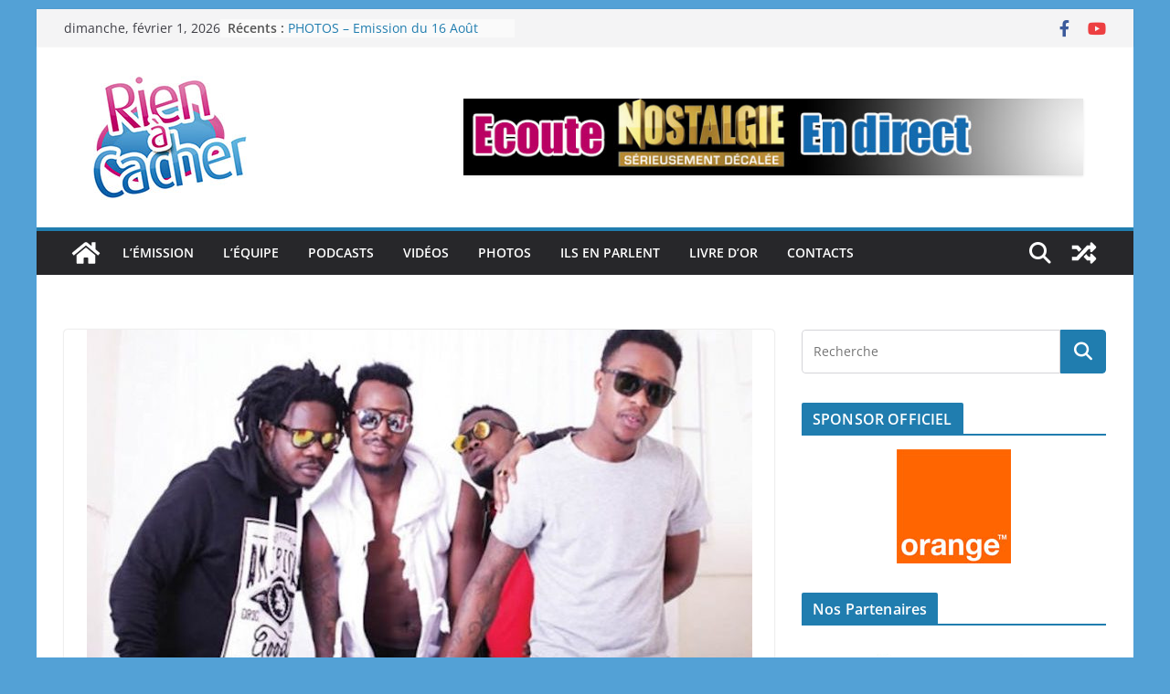

--- FILE ---
content_type: text/html; charset=UTF-8
request_url: https://www.rienacacher.net/2018/04/20/revolution-nous-avons-revolutionne-le-zouglou/
body_size: 12573
content:
		<!doctype html>
		<html lang="fr-FR"
 xmlns:fb="http://ogp.me/ns/fb#">
		
<head>

			<meta charset="UTF-8"/>
		<meta name="viewport" content="width=device-width, initial-scale=1">
		<link rel="profile" href="http://gmpg.org/xfn/11"/>
		
	<title>REVOLUTION : « Nous avons révolutionné le Zouglou » &#8211; RienaCacher</title>
<meta name='robots' content='max-image-preview:large' />
<link rel="alternate" type="application/rss+xml" title="RienaCacher &raquo; Flux" href="https://www.rienacacher.net/feed/" />
<link rel="alternate" type="application/rss+xml" title="RienaCacher &raquo; Flux des commentaires" href="https://www.rienacacher.net/comments/feed/" />
<link rel="alternate" type="application/rss+xml" title="RienaCacher &raquo; REVOLUTION : « Nous avons révolutionné le Zouglou » Flux des commentaires" href="https://www.rienacacher.net/2018/04/20/revolution-nous-avons-revolutionne-le-zouglou/feed/" />
<link rel="alternate" title="oEmbed (JSON)" type="application/json+oembed" href="https://www.rienacacher.net/wp-json/oembed/1.0/embed?url=https%3A%2F%2Fwww.rienacacher.net%2F2018%2F04%2F20%2Frevolution-nous-avons-revolutionne-le-zouglou%2F" />
<link rel="alternate" title="oEmbed (XML)" type="text/xml+oembed" href="https://www.rienacacher.net/wp-json/oembed/1.0/embed?url=https%3A%2F%2Fwww.rienacacher.net%2F2018%2F04%2F20%2Frevolution-nous-avons-revolutionne-le-zouglou%2F&#038;format=xml" />
<style id='wp-img-auto-sizes-contain-inline-css' type='text/css'>
img:is([sizes=auto i],[sizes^="auto," i]){contain-intrinsic-size:3000px 1500px}
/*# sourceURL=wp-img-auto-sizes-contain-inline-css */
</style>
<style id='wp-emoji-styles-inline-css' type='text/css'>

	img.wp-smiley, img.emoji {
		display: inline !important;
		border: none !important;
		box-shadow: none !important;
		height: 1em !important;
		width: 1em !important;
		margin: 0 0.07em !important;
		vertical-align: -0.1em !important;
		background: none !important;
		padding: 0 !important;
	}
/*# sourceURL=wp-emoji-styles-inline-css */
</style>
<style id='wp-block-library-inline-css' type='text/css'>
:root{--wp-block-synced-color:#7a00df;--wp-block-synced-color--rgb:122,0,223;--wp-bound-block-color:var(--wp-block-synced-color);--wp-editor-canvas-background:#ddd;--wp-admin-theme-color:#007cba;--wp-admin-theme-color--rgb:0,124,186;--wp-admin-theme-color-darker-10:#006ba1;--wp-admin-theme-color-darker-10--rgb:0,107,160.5;--wp-admin-theme-color-darker-20:#005a87;--wp-admin-theme-color-darker-20--rgb:0,90,135;--wp-admin-border-width-focus:2px}@media (min-resolution:192dpi){:root{--wp-admin-border-width-focus:1.5px}}.wp-element-button{cursor:pointer}:root .has-very-light-gray-background-color{background-color:#eee}:root .has-very-dark-gray-background-color{background-color:#313131}:root .has-very-light-gray-color{color:#eee}:root .has-very-dark-gray-color{color:#313131}:root .has-vivid-green-cyan-to-vivid-cyan-blue-gradient-background{background:linear-gradient(135deg,#00d084,#0693e3)}:root .has-purple-crush-gradient-background{background:linear-gradient(135deg,#34e2e4,#4721fb 50%,#ab1dfe)}:root .has-hazy-dawn-gradient-background{background:linear-gradient(135deg,#faaca8,#dad0ec)}:root .has-subdued-olive-gradient-background{background:linear-gradient(135deg,#fafae1,#67a671)}:root .has-atomic-cream-gradient-background{background:linear-gradient(135deg,#fdd79a,#004a59)}:root .has-nightshade-gradient-background{background:linear-gradient(135deg,#330968,#31cdcf)}:root .has-midnight-gradient-background{background:linear-gradient(135deg,#020381,#2874fc)}:root{--wp--preset--font-size--normal:16px;--wp--preset--font-size--huge:42px}.has-regular-font-size{font-size:1em}.has-larger-font-size{font-size:2.625em}.has-normal-font-size{font-size:var(--wp--preset--font-size--normal)}.has-huge-font-size{font-size:var(--wp--preset--font-size--huge)}.has-text-align-center{text-align:center}.has-text-align-left{text-align:left}.has-text-align-right{text-align:right}.has-fit-text{white-space:nowrap!important}#end-resizable-editor-section{display:none}.aligncenter{clear:both}.items-justified-left{justify-content:flex-start}.items-justified-center{justify-content:center}.items-justified-right{justify-content:flex-end}.items-justified-space-between{justify-content:space-between}.screen-reader-text{border:0;clip-path:inset(50%);height:1px;margin:-1px;overflow:hidden;padding:0;position:absolute;width:1px;word-wrap:normal!important}.screen-reader-text:focus{background-color:#ddd;clip-path:none;color:#444;display:block;font-size:1em;height:auto;left:5px;line-height:normal;padding:15px 23px 14px;text-decoration:none;top:5px;width:auto;z-index:100000}html :where(.has-border-color){border-style:solid}html :where([style*=border-top-color]){border-top-style:solid}html :where([style*=border-right-color]){border-right-style:solid}html :where([style*=border-bottom-color]){border-bottom-style:solid}html :where([style*=border-left-color]){border-left-style:solid}html :where([style*=border-width]){border-style:solid}html :where([style*=border-top-width]){border-top-style:solid}html :where([style*=border-right-width]){border-right-style:solid}html :where([style*=border-bottom-width]){border-bottom-style:solid}html :where([style*=border-left-width]){border-left-style:solid}html :where(img[class*=wp-image-]){height:auto;max-width:100%}:where(figure){margin:0 0 1em}html :where(.is-position-sticky){--wp-admin--admin-bar--position-offset:var(--wp-admin--admin-bar--height,0px)}@media screen and (max-width:600px){html :where(.is-position-sticky){--wp-admin--admin-bar--position-offset:0px}}

/*# sourceURL=wp-block-library-inline-css */
</style><style id='global-styles-inline-css' type='text/css'>
:root{--wp--preset--aspect-ratio--square: 1;--wp--preset--aspect-ratio--4-3: 4/3;--wp--preset--aspect-ratio--3-4: 3/4;--wp--preset--aspect-ratio--3-2: 3/2;--wp--preset--aspect-ratio--2-3: 2/3;--wp--preset--aspect-ratio--16-9: 16/9;--wp--preset--aspect-ratio--9-16: 9/16;--wp--preset--color--black: #000000;--wp--preset--color--cyan-bluish-gray: #abb8c3;--wp--preset--color--white: #ffffff;--wp--preset--color--pale-pink: #f78da7;--wp--preset--color--vivid-red: #cf2e2e;--wp--preset--color--luminous-vivid-orange: #ff6900;--wp--preset--color--luminous-vivid-amber: #fcb900;--wp--preset--color--light-green-cyan: #7bdcb5;--wp--preset--color--vivid-green-cyan: #00d084;--wp--preset--color--pale-cyan-blue: #8ed1fc;--wp--preset--color--vivid-cyan-blue: #0693e3;--wp--preset--color--vivid-purple: #9b51e0;--wp--preset--gradient--vivid-cyan-blue-to-vivid-purple: linear-gradient(135deg,rgb(6,147,227) 0%,rgb(155,81,224) 100%);--wp--preset--gradient--light-green-cyan-to-vivid-green-cyan: linear-gradient(135deg,rgb(122,220,180) 0%,rgb(0,208,130) 100%);--wp--preset--gradient--luminous-vivid-amber-to-luminous-vivid-orange: linear-gradient(135deg,rgb(252,185,0) 0%,rgb(255,105,0) 100%);--wp--preset--gradient--luminous-vivid-orange-to-vivid-red: linear-gradient(135deg,rgb(255,105,0) 0%,rgb(207,46,46) 100%);--wp--preset--gradient--very-light-gray-to-cyan-bluish-gray: linear-gradient(135deg,rgb(238,238,238) 0%,rgb(169,184,195) 100%);--wp--preset--gradient--cool-to-warm-spectrum: linear-gradient(135deg,rgb(74,234,220) 0%,rgb(151,120,209) 20%,rgb(207,42,186) 40%,rgb(238,44,130) 60%,rgb(251,105,98) 80%,rgb(254,248,76) 100%);--wp--preset--gradient--blush-light-purple: linear-gradient(135deg,rgb(255,206,236) 0%,rgb(152,150,240) 100%);--wp--preset--gradient--blush-bordeaux: linear-gradient(135deg,rgb(254,205,165) 0%,rgb(254,45,45) 50%,rgb(107,0,62) 100%);--wp--preset--gradient--luminous-dusk: linear-gradient(135deg,rgb(255,203,112) 0%,rgb(199,81,192) 50%,rgb(65,88,208) 100%);--wp--preset--gradient--pale-ocean: linear-gradient(135deg,rgb(255,245,203) 0%,rgb(182,227,212) 50%,rgb(51,167,181) 100%);--wp--preset--gradient--electric-grass: linear-gradient(135deg,rgb(202,248,128) 0%,rgb(113,206,126) 100%);--wp--preset--gradient--midnight: linear-gradient(135deg,rgb(2,3,129) 0%,rgb(40,116,252) 100%);--wp--preset--font-size--small: 13px;--wp--preset--font-size--medium: 20px;--wp--preset--font-size--large: 36px;--wp--preset--font-size--x-large: 42px;--wp--preset--spacing--20: 0.44rem;--wp--preset--spacing--30: 0.67rem;--wp--preset--spacing--40: 1rem;--wp--preset--spacing--50: 1.5rem;--wp--preset--spacing--60: 2.25rem;--wp--preset--spacing--70: 3.38rem;--wp--preset--spacing--80: 5.06rem;--wp--preset--shadow--natural: 6px 6px 9px rgba(0, 0, 0, 0.2);--wp--preset--shadow--deep: 12px 12px 50px rgba(0, 0, 0, 0.4);--wp--preset--shadow--sharp: 6px 6px 0px rgba(0, 0, 0, 0.2);--wp--preset--shadow--outlined: 6px 6px 0px -3px rgb(255, 255, 255), 6px 6px rgb(0, 0, 0);--wp--preset--shadow--crisp: 6px 6px 0px rgb(0, 0, 0);}:where(body) { margin: 0; }.wp-site-blocks > .alignleft { float: left; margin-right: 2em; }.wp-site-blocks > .alignright { float: right; margin-left: 2em; }.wp-site-blocks > .aligncenter { justify-content: center; margin-left: auto; margin-right: auto; }:where(.wp-site-blocks) > * { margin-block-start: 24px; margin-block-end: 0; }:where(.wp-site-blocks) > :first-child { margin-block-start: 0; }:where(.wp-site-blocks) > :last-child { margin-block-end: 0; }:root { --wp--style--block-gap: 24px; }:root :where(.is-layout-flow) > :first-child{margin-block-start: 0;}:root :where(.is-layout-flow) > :last-child{margin-block-end: 0;}:root :where(.is-layout-flow) > *{margin-block-start: 24px;margin-block-end: 0;}:root :where(.is-layout-constrained) > :first-child{margin-block-start: 0;}:root :where(.is-layout-constrained) > :last-child{margin-block-end: 0;}:root :where(.is-layout-constrained) > *{margin-block-start: 24px;margin-block-end: 0;}:root :where(.is-layout-flex){gap: 24px;}:root :where(.is-layout-grid){gap: 24px;}.is-layout-flow > .alignleft{float: left;margin-inline-start: 0;margin-inline-end: 2em;}.is-layout-flow > .alignright{float: right;margin-inline-start: 2em;margin-inline-end: 0;}.is-layout-flow > .aligncenter{margin-left: auto !important;margin-right: auto !important;}.is-layout-constrained > .alignleft{float: left;margin-inline-start: 0;margin-inline-end: 2em;}.is-layout-constrained > .alignright{float: right;margin-inline-start: 2em;margin-inline-end: 0;}.is-layout-constrained > .aligncenter{margin-left: auto !important;margin-right: auto !important;}.is-layout-constrained > :where(:not(.alignleft):not(.alignright):not(.alignfull)){margin-left: auto !important;margin-right: auto !important;}body .is-layout-flex{display: flex;}.is-layout-flex{flex-wrap: wrap;align-items: center;}.is-layout-flex > :is(*, div){margin: 0;}body .is-layout-grid{display: grid;}.is-layout-grid > :is(*, div){margin: 0;}body{padding-top: 0px;padding-right: 0px;padding-bottom: 0px;padding-left: 0px;}a:where(:not(.wp-element-button)){text-decoration: underline;}:root :where(.wp-element-button, .wp-block-button__link){background-color: #32373c;border-width: 0;color: #fff;font-family: inherit;font-size: inherit;font-style: inherit;font-weight: inherit;letter-spacing: inherit;line-height: inherit;padding-top: calc(0.667em + 2px);padding-right: calc(1.333em + 2px);padding-bottom: calc(0.667em + 2px);padding-left: calc(1.333em + 2px);text-decoration: none;text-transform: inherit;}.has-black-color{color: var(--wp--preset--color--black) !important;}.has-cyan-bluish-gray-color{color: var(--wp--preset--color--cyan-bluish-gray) !important;}.has-white-color{color: var(--wp--preset--color--white) !important;}.has-pale-pink-color{color: var(--wp--preset--color--pale-pink) !important;}.has-vivid-red-color{color: var(--wp--preset--color--vivid-red) !important;}.has-luminous-vivid-orange-color{color: var(--wp--preset--color--luminous-vivid-orange) !important;}.has-luminous-vivid-amber-color{color: var(--wp--preset--color--luminous-vivid-amber) !important;}.has-light-green-cyan-color{color: var(--wp--preset--color--light-green-cyan) !important;}.has-vivid-green-cyan-color{color: var(--wp--preset--color--vivid-green-cyan) !important;}.has-pale-cyan-blue-color{color: var(--wp--preset--color--pale-cyan-blue) !important;}.has-vivid-cyan-blue-color{color: var(--wp--preset--color--vivid-cyan-blue) !important;}.has-vivid-purple-color{color: var(--wp--preset--color--vivid-purple) !important;}.has-black-background-color{background-color: var(--wp--preset--color--black) !important;}.has-cyan-bluish-gray-background-color{background-color: var(--wp--preset--color--cyan-bluish-gray) !important;}.has-white-background-color{background-color: var(--wp--preset--color--white) !important;}.has-pale-pink-background-color{background-color: var(--wp--preset--color--pale-pink) !important;}.has-vivid-red-background-color{background-color: var(--wp--preset--color--vivid-red) !important;}.has-luminous-vivid-orange-background-color{background-color: var(--wp--preset--color--luminous-vivid-orange) !important;}.has-luminous-vivid-amber-background-color{background-color: var(--wp--preset--color--luminous-vivid-amber) !important;}.has-light-green-cyan-background-color{background-color: var(--wp--preset--color--light-green-cyan) !important;}.has-vivid-green-cyan-background-color{background-color: var(--wp--preset--color--vivid-green-cyan) !important;}.has-pale-cyan-blue-background-color{background-color: var(--wp--preset--color--pale-cyan-blue) !important;}.has-vivid-cyan-blue-background-color{background-color: var(--wp--preset--color--vivid-cyan-blue) !important;}.has-vivid-purple-background-color{background-color: var(--wp--preset--color--vivid-purple) !important;}.has-black-border-color{border-color: var(--wp--preset--color--black) !important;}.has-cyan-bluish-gray-border-color{border-color: var(--wp--preset--color--cyan-bluish-gray) !important;}.has-white-border-color{border-color: var(--wp--preset--color--white) !important;}.has-pale-pink-border-color{border-color: var(--wp--preset--color--pale-pink) !important;}.has-vivid-red-border-color{border-color: var(--wp--preset--color--vivid-red) !important;}.has-luminous-vivid-orange-border-color{border-color: var(--wp--preset--color--luminous-vivid-orange) !important;}.has-luminous-vivid-amber-border-color{border-color: var(--wp--preset--color--luminous-vivid-amber) !important;}.has-light-green-cyan-border-color{border-color: var(--wp--preset--color--light-green-cyan) !important;}.has-vivid-green-cyan-border-color{border-color: var(--wp--preset--color--vivid-green-cyan) !important;}.has-pale-cyan-blue-border-color{border-color: var(--wp--preset--color--pale-cyan-blue) !important;}.has-vivid-cyan-blue-border-color{border-color: var(--wp--preset--color--vivid-cyan-blue) !important;}.has-vivid-purple-border-color{border-color: var(--wp--preset--color--vivid-purple) !important;}.has-vivid-cyan-blue-to-vivid-purple-gradient-background{background: var(--wp--preset--gradient--vivid-cyan-blue-to-vivid-purple) !important;}.has-light-green-cyan-to-vivid-green-cyan-gradient-background{background: var(--wp--preset--gradient--light-green-cyan-to-vivid-green-cyan) !important;}.has-luminous-vivid-amber-to-luminous-vivid-orange-gradient-background{background: var(--wp--preset--gradient--luminous-vivid-amber-to-luminous-vivid-orange) !important;}.has-luminous-vivid-orange-to-vivid-red-gradient-background{background: var(--wp--preset--gradient--luminous-vivid-orange-to-vivid-red) !important;}.has-very-light-gray-to-cyan-bluish-gray-gradient-background{background: var(--wp--preset--gradient--very-light-gray-to-cyan-bluish-gray) !important;}.has-cool-to-warm-spectrum-gradient-background{background: var(--wp--preset--gradient--cool-to-warm-spectrum) !important;}.has-blush-light-purple-gradient-background{background: var(--wp--preset--gradient--blush-light-purple) !important;}.has-blush-bordeaux-gradient-background{background: var(--wp--preset--gradient--blush-bordeaux) !important;}.has-luminous-dusk-gradient-background{background: var(--wp--preset--gradient--luminous-dusk) !important;}.has-pale-ocean-gradient-background{background: var(--wp--preset--gradient--pale-ocean) !important;}.has-electric-grass-gradient-background{background: var(--wp--preset--gradient--electric-grass) !important;}.has-midnight-gradient-background{background: var(--wp--preset--gradient--midnight) !important;}.has-small-font-size{font-size: var(--wp--preset--font-size--small) !important;}.has-medium-font-size{font-size: var(--wp--preset--font-size--medium) !important;}.has-large-font-size{font-size: var(--wp--preset--font-size--large) !important;}.has-x-large-font-size{font-size: var(--wp--preset--font-size--x-large) !important;}
/*# sourceURL=global-styles-inline-css */
</style>

<link rel='stylesheet' id='contact-form-7-css' href='https://www.rienacacher.net/wp-content/plugins/contact-form-7/includes/css/styles.css?ver=5.9.2' type='text/css' media='all' />
<link rel='stylesheet' id='testimonials-css-css' href='https://www.rienacacher.net/wp-content/plugins/testimonials/css/testimonials.css?ver=3.0' type='text/css' media='all' />
<link rel='stylesheet' id='flexslider-css-css' href='https://www.rienacacher.net/wp-content/plugins/testimonials/css/flexslider.css?ver=3.0' type='text/css' media='all' />
<link rel='stylesheet' id='colormag_style-css' href='https://www.rienacacher.net/wp-content/themes/colormag/style.css?ver=3.1.6' type='text/css' media='all' />
<style id='colormag_style-inline-css' type='text/css'>
@media screen and (min-width: 992px) {.cm-primary{width:70%;}}.cm-header .cm-menu-toggle svg,
			.cm-header .cm-menu-toggle svg{fill:#fff;}.cm-footer-bar-area .cm-footer-bar__2 a{color:#207daf;}
/*# sourceURL=colormag_style-inline-css */
</style>
<link rel='stylesheet' id='colormag-featured-image-popup-css-css' href='https://www.rienacacher.net/wp-content/themes/colormag/assets/js/magnific-popup/magnific-popup.min.css?ver=3.1.6' type='text/css' media='all' />
<link rel='stylesheet' id='font-awesome-4-css' href='https://www.rienacacher.net/wp-content/themes/colormag/assets/library/font-awesome/css/v4-shims.min.css?ver=4.7.0' type='text/css' media='all' />
<link rel='stylesheet' id='font-awesome-all-css' href='https://www.rienacacher.net/wp-content/themes/colormag/assets/library/font-awesome/css/all.min.css?ver=6.2.4' type='text/css' media='all' />
<link rel='stylesheet' id='font-awesome-solid-css' href='https://www.rienacacher.net/wp-content/themes/colormag/assets/library/font-awesome/css/solid.min.css?ver=6.2.4' type='text/css' media='all' />
<script type="text/javascript" src="https://www.rienacacher.net/wp-includes/js/jquery/jquery.min.js?ver=3.7.1" id="jquery-core-js"></script>
<script type="text/javascript" src="https://www.rienacacher.net/wp-includes/js/jquery/jquery-migrate.min.js?ver=3.4.1" id="jquery-migrate-js"></script>
<link rel="https://api.w.org/" href="https://www.rienacacher.net/wp-json/" /><link rel="alternate" title="JSON" type="application/json" href="https://www.rienacacher.net/wp-json/wp/v2/posts/9887" /><link rel="EditURI" type="application/rsd+xml" title="RSD" href="https://www.rienacacher.net/xmlrpc.php?rsd" />

<link rel="canonical" href="https://www.rienacacher.net/2018/04/20/revolution-nous-avons-revolutionne-le-zouglou/" />
<link rel='shortlink' href='https://www.rienacacher.net/?p=9887' />
<meta property="fb:app_id" content="1677033155916848"/><meta property="fb:admins" content="fowndi"/>			<meta property="fb:pages" content="493834567406719" />
							<meta property="ia:markup_url" content="https://www.rienacacher.net/2018/04/20/revolution-nous-avons-revolutionne-le-zouglou/?ia_markup=1" />
				<link rel="pingback" href="https://www.rienacacher.net/xmlrpc.php"><style type="text/css" id="custom-background-css">
body.custom-background { background-color: #53a1d6; }
</style>
	
<!-- Jetpack Open Graph Tags -->
<meta property="og:type" content="article" />
<meta property="og:title" content="REVOLUTION : « Nous avons révolutionné le Zouglou »" />
<meta property="og:url" content="https://www.rienacacher.net/2018/04/20/revolution-nous-avons-revolutionne-le-zouglou/" />
<meta property="og:description" content="Un vent nouveau souffle sur la musique Zouglou depuis l’arrivée des quatre fantastiques dans l’arène. Quelle est leur plus-value dans cet univers ? Ont-ils vraiment révolutionné cette musique ? Cel…" />
<meta property="article:published_time" content="2018-04-20T06:57:45+00:00" />
<meta property="article:modified_time" content="2018-04-20T06:57:45+00:00" />
<meta property="og:site_name" content="RienaCacher" />
<meta property="og:image" content="https://www.rienacacher.net/wp-content/uploads/2018/04/img.30.01.2017j.jpg" />
<meta property="og:image:width" content="728" />
<meta property="og:image:height" content="460" />
<meta property="og:image:alt" content="" />
<meta property="og:locale" content="fr_FR" />
<meta name="twitter:text:title" content="REVOLUTION : « Nous avons révolutionné le Zouglou »" />
<meta name="twitter:image" content="https://www.rienacacher.net/wp-content/uploads/2018/04/img.30.01.2017j.jpg?w=640" />
<meta name="twitter:card" content="summary_large_image" />

<!-- End Jetpack Open Graph Tags -->
<link rel="icon" href="https://www.rienacacher.net/wp-content/uploads/2015/11/cropped-icone-32x32.jpg" sizes="32x32" />
<link rel="icon" href="https://www.rienacacher.net/wp-content/uploads/2015/11/cropped-icone-192x192.jpg" sizes="192x192" />
<link rel="apple-touch-icon" href="https://www.rienacacher.net/wp-content/uploads/2015/11/cropped-icone-180x180.jpg" />
<meta name="msapplication-TileImage" content="https://www.rienacacher.net/wp-content/uploads/2015/11/cropped-icone-270x270.jpg" />

</head>

<body class="wp-singular post-template-default single single-post postid-9887 single-format-image custom-background wp-custom-logo wp-embed-responsive wp-theme-colormag cm-header-layout-1 adv-style-1  boxed">




		<div id="page" class="hfeed site">
				<a class="skip-link screen-reader-text" href="#main">Passer au contenu</a>
		

			<header id="cm-masthead" class="cm-header cm-layout-1 cm-layout-1-style-1 cm-full-width">
		
		
				<div class="cm-top-bar">
					<div class="cm-container">
						<div class="cm-row">
							<div class="cm-top-bar__1">
				
		<div class="date-in-header">
			dimanche, février 1, 2026		</div>

		
		<div class="breaking-news">
			<strong class="breaking-news-latest">Récents :</strong>

			<ul class="newsticker">
									<li>
						<a href="https://www.rienacacher.net/2025/08/30/photos-emission-du-30-aout-2025/" title="PHOTOS – Emission du 30 Août 2025">
							PHOTOS – Emission du 30 Août 2025						</a>
					</li>
									<li>
						<a href="https://www.rienacacher.net/2025/08/30/podcast-emission-du-30-aout-2025/" title="PODCAST – Émission du 30 Août 2025">
							PODCAST – Émission du 30 Août 2025						</a>
					</li>
									<li>
						<a href="https://www.rienacacher.net/2025/08/23/photos-emission-du-23-aout-2025/" title="PHOTOS – Emission du 23 Août 2025">
							PHOTOS – Emission du 23 Août 2025						</a>
					</li>
									<li>
						<a href="https://www.rienacacher.net/2025/08/23/podcast-emission-du-23-aout-2025/" title="PODCAST – Émission du 23 Août 2025">
							PODCAST – Émission du 23 Août 2025						</a>
					</li>
									<li>
						<a href="https://www.rienacacher.net/2025/08/16/photos-emission-du-16-aout-2025/" title="PHOTOS – Emission du 16 Août 2025">
							PHOTOS – Emission du 16 Août 2025						</a>
					</li>
							</ul>
		</div>

									</div>

							<div class="cm-top-bar__2">
				
		<div class="social-links">
			<ul>
				<li><a href="https://www.facebook.com/rienacacher.nostalgie" target="_blank"><i class="fa fa-facebook"></i></a></li><li><a href="https://www.youtube.com/channel/UC8hgcrvd9ZiE1Fgn9jQ-6Bw" target="_blank"><i class="fa fa-youtube"></i></a></li>			</ul>
		</div><!-- .social-links -->
									</div>
						</div>
					</div>
				</div>

				
				<div class="cm-main-header">
		
		
	<div id="cm-header-1" class="cm-header-1">
		<div class="cm-container">
			<div class="cm-row">

				<div class="cm-header-col-1">
										<div id="cm-site-branding" class="cm-site-branding">
		<a href="https://www.rienacacher.net/" class="custom-logo-link" rel="home"><img width="212" height="150" src="https://www.rienacacher.net/wp-content/uploads/2015/11/logo.jpg" class="custom-logo" alt="RienaCacher" decoding="async" srcset="" /></a>					</div><!-- #cm-site-branding -->
	
				</div><!-- .cm-header-col-1 -->

				<div class="cm-header-col-2">
										<div id="header-right-sidebar" class="clearfix">
						<aside id="colormag_728x90_advertisement_widget-5" class="widget cm-728x90-advertisemen-widget clearfix">
		<div class="advertisement_728x90">
			<div class="cm-advertisement-content"><a href="http://www.rienacacher.net/Radio.php" class="single_ad_728x90" target="_blank" rel="nofollow"><img src="http://www.rienacacher.net/wp-content/uploads/2015/11/banniere.jpg" width="728" height="90" alt=""></a></div>		</div>

		</aside>					</div>
									</div><!-- .cm-header-col-2 -->

		</div>
	</div>
</div>
		
<div id="cm-header-2" class="cm-header-2">
	<nav id="cm-primary-nav" class="cm-primary-nav">
		<div class="cm-container">
			<div class="cm-row">
				
				<div class="cm-home-icon">
					<a href="https://www.rienacacher.net/"
					   title="RienaCacher"
					>
						<svg class="cm-icon cm-icon--home" xmlns="http://www.w3.org/2000/svg" viewBox="0 0 28 22"><path d="M13.6465 6.01133L5.11148 13.0409V20.6278C5.11148 20.8242 5.18952 21.0126 5.32842 21.1515C5.46733 21.2904 5.65572 21.3685 5.85217 21.3685L11.0397 21.3551C11.2355 21.3541 11.423 21.2756 11.5611 21.1368C11.6992 20.998 11.7767 20.8102 11.7767 20.6144V16.1837C11.7767 15.9873 11.8547 15.7989 11.9937 15.66C12.1326 15.521 12.321 15.443 12.5174 15.443H15.4801C15.6766 15.443 15.865 15.521 16.0039 15.66C16.1428 15.7989 16.2208 15.9873 16.2208 16.1837V20.6111C16.2205 20.7086 16.2394 20.8052 16.2765 20.8953C16.3136 20.9854 16.3681 21.0673 16.4369 21.1364C16.5057 21.2054 16.5875 21.2602 16.6775 21.2975C16.7675 21.3349 16.864 21.3541 16.9615 21.3541L22.1472 21.3685C22.3436 21.3685 22.532 21.2904 22.6709 21.1515C22.8099 21.0126 22.8879 20.8242 22.8879 20.6278V13.0358L14.3548 6.01133C14.2544 5.93047 14.1295 5.88637 14.0006 5.88637C13.8718 5.88637 13.7468 5.93047 13.6465 6.01133ZM27.1283 10.7892L23.2582 7.59917V1.18717C23.2582 1.03983 23.1997 0.898538 23.0955 0.794359C22.9913 0.69018 22.8501 0.631653 22.7027 0.631653H20.1103C19.963 0.631653 19.8217 0.69018 19.7175 0.794359C19.6133 0.898538 19.5548 1.03983 19.5548 1.18717V4.54848L15.4102 1.13856C15.0125 0.811259 14.5134 0.632307 13.9983 0.632307C13.4832 0.632307 12.9841 0.811259 12.5864 1.13856L0.868291 10.7892C0.81204 10.8357 0.765501 10.8928 0.731333 10.9573C0.697165 11.0218 0.676038 11.0924 0.66916 11.165C0.662282 11.2377 0.669786 11.311 0.691245 11.3807C0.712704 11.4505 0.747696 11.5153 0.794223 11.5715L1.97469 13.0066C2.02109 13.063 2.07816 13.1098 2.14264 13.1441C2.20711 13.1784 2.27773 13.1997 2.35044 13.2067C2.42315 13.2137 2.49653 13.2063 2.56638 13.1849C2.63623 13.1636 2.70118 13.1286 2.7575 13.0821L13.6465 4.11333C13.7468 4.03247 13.8718 3.98837 14.0006 3.98837C14.1295 3.98837 14.2544 4.03247 14.3548 4.11333L25.2442 13.0821C25.3004 13.1286 25.3653 13.1636 25.435 13.1851C25.5048 13.2065 25.5781 13.214 25.6507 13.2071C25.7234 13.2003 25.794 13.1791 25.8584 13.145C25.9229 13.1108 25.98 13.0643 26.0265 13.008L27.207 11.5729C27.2535 11.5164 27.2883 11.4512 27.3095 11.3812C27.3307 11.3111 27.3379 11.2375 27.3306 11.1647C27.3233 11.0919 27.3016 11.0212 27.2669 10.9568C27.2322 10.8923 27.1851 10.8354 27.1283 10.7892Z" /></svg>					</a>
				</div>
				
											<div class="cm-header-actions">
								
		<div class="cm-random-post">
							<a href="https://www.rienacacher.net/2016/09/05/usain-bolt-fait-un-casting-des-plus-beaux-seins/" title="Voir un article au hasard">
					<svg class="cm-icon cm-icon--random-fill" xmlns="http://www.w3.org/2000/svg" viewBox="0 0 24 24"><path d="M21.73 16a1 1 0 0 1 0 1.33l-3.13 3.14a.94.94 0 0 1-1.6-.66v-1.56h-2.3a.39.39 0 0 1-.18 0 .36.36 0 0 1-.16-.11l-2.76-3 2.09-2.23 2.06 2.21H17v-1.56a.94.94 0 0 1 1.6-.66ZM2.47 8.88h3.28l2.06 2.2L9.9 8.85 7.14 5.9A.36.36 0 0 0 7 5.79a.39.39 0 0 0-.18 0H2.47a.47.47 0 0 0-.47.43v2.19a.47.47 0 0 0 .47.47Zm14.53 0v1.56a.94.94 0 0 0 1.6.66L21.73 8a1 1 0 0 0 0-1.33L18.6 3.53a.94.94 0 0 0-1.6.66v1.56h-2.3a.39.39 0 0 0-.18 0 .36.36 0 0 0-.16.11l-8.61 9.27H2.47a.46.46 0 0 0-.47.46v2.19a.47.47 0 0 0 .47.47H6.8a.45.45 0 0 0 .34-.15l8.61-9.22Z"></path></svg>				</a>
					</div>

							<div class="cm-top-search">
						<i class="fa fa-search search-top"></i>
						<div class="search-form-top">
									
<form action="https://www.rienacacher.net/" class="search-form searchform clearfix" method="get" role="search">

	<div class="search-wrap">
		<input type="search"
		       class="s field"
		       name="s"
		       value=""
		       placeholder="Recherche"
		/>

		<button class="search-icon" type="submit"></button>
	</div>

</form><!-- .searchform -->
						</div>
					</div>
									</div>
				
					<p class="cm-menu-toggle" aria-expanded="false">
						<svg class="cm-icon cm-icon--bars" xmlns="http://www.w3.org/2000/svg" viewBox="0 0 24 24"><path d="M21 19H3a1 1 0 0 1 0-2h18a1 1 0 0 1 0 2Zm0-6H3a1 1 0 0 1 0-2h18a1 1 0 0 1 0 2Zm0-6H3a1 1 0 0 1 0-2h18a1 1 0 0 1 0 2Z"></path></svg>						<svg class="cm-icon cm-icon--x-mark" xmlns="http://www.w3.org/2000/svg" viewBox="0 0 24 24"><path d="m13.4 12 8.3-8.3c.4-.4.4-1 0-1.4s-1-.4-1.4 0L12 10.6 3.7 2.3c-.4-.4-1-.4-1.4 0s-.4 1 0 1.4l8.3 8.3-8.3 8.3c-.4.4-.4 1 0 1.4.2.2.4.3.7.3s.5-.1.7-.3l8.3-8.3 8.3 8.3c.2.2.5.3.7.3s.5-.1.7-.3c.4-.4.4-1 0-1.4L13.4 12z"></path></svg>					</p>
					<div class="cm-menu-primary-container"><ul id="menu-menu-1" class="menu"><li id="menu-item-14" class="menu-item menu-item-type-post_type menu-item-object-page menu-item-14"><a href="https://www.rienacacher.net/lemission/">L&rsquo;émission</a></li>
<li id="menu-item-16" class="menu-item menu-item-type-taxonomy menu-item-object-category menu-item-16"><a href="https://www.rienacacher.net/category/lequipe/">L&rsquo;Équipe</a></li>
<li id="menu-item-19" class="menu-item menu-item-type-taxonomy menu-item-object-category menu-item-19"><a href="https://www.rienacacher.net/category/podcast/">Podcasts</a></li>
<li id="menu-item-20" class="menu-item menu-item-type-taxonomy menu-item-object-category menu-item-20"><a href="https://www.rienacacher.net/category/videos/">Vidéos</a></li>
<li id="menu-item-176" class="menu-item menu-item-type-taxonomy menu-item-object-category menu-item-176"><a href="https://www.rienacacher.net/category/photos/">Photos</a></li>
<li id="menu-item-17" class="menu-item menu-item-type-taxonomy menu-item-object-category current-post-ancestor current-menu-parent current-post-parent menu-item-17"><a href="https://www.rienacacher.net/category/ils-en-parlent/">Ils en parlent</a></li>
<li id="menu-item-3758" class="menu-item menu-item-type-post_type menu-item-object-page menu-item-3758"><a href="https://www.rienacacher.net/livre-dor/">Livre d&rsquo;or</a></li>
<li id="menu-item-13" class="menu-item menu-item-type-post_type menu-item-object-page menu-item-13"><a href="https://www.rienacacher.net/contacts/">Contacts</a></li>
</ul></div>
			</div>
		</div>
	</nav>
</div>
			
				</div> <!-- /.cm-main-header -->
		
				</header><!-- #cm-masthead -->
		
		

	<div id="cm-content" class="cm-content">
		
		<div class="cm-container">
		
<div class="cm-row">
	
	<div id="cm-primary" class="cm-primary">
		<div class="cm-posts" class="clearfix">

			
<article sdfdfds id="post-9887" class="post-9887 post type-post status-publish format-image has-post-thumbnail hentry category-ils-en-parlent post_format-post-format-image">
	
				<div class="cm-featured-image">
									<a href="https://www.rienacacher.net/wp-content/uploads/2018/04/img.30.01.2017j.jpg" class="image-popup"><img width="728" height="445" src="https://www.rienacacher.net/wp-content/uploads/2018/04/img.30.01.2017j-728x445.jpg" class="attachment-colormag-featured-image size-colormag-featured-image wp-post-image" alt="" decoding="async" fetchpriority="high" /></a>
								</div>

			
	<div class="cm-post-content">
		<div class="cm-entry-header-meta"><div class="cm-post-categories"><a href="https://www.rienacacher.net/category/ils-en-parlent/"  rel="category tag">Ils en parlent</a></div></div>	<header class="cm-entry-header">
				<h1 class="cm-entry-title">
			REVOLUTION : « Nous avons révolutionné le Zouglou »		</h1>
			</header>
<div class="cm-below-entry-meta "><span class="cm-post-date"><a href="https://www.rienacacher.net/2018/04/20/revolution-nous-avons-revolutionne-le-zouglou/" title="6 h 57 min" rel="bookmark"><svg class="cm-icon cm-icon--calendar-fill" xmlns="http://www.w3.org/2000/svg" viewBox="0 0 24 24"><path d="M21.1 6.6v1.6c0 .6-.4 1-1 1H3.9c-.6 0-1-.4-1-1V6.6c0-1.5 1.3-2.8 2.8-2.8h1.7V3c0-.6.4-1 1-1s1 .4 1 1v.8h5.2V3c0-.6.4-1 1-1s1 .4 1 1v.8h1.7c1.5 0 2.8 1.3 2.8 2.8zm-1 4.6H3.9c-.6 0-1 .4-1 1v7c0 1.5 1.3 2.8 2.8 2.8h12.6c1.5 0 2.8-1.3 2.8-2.8v-7c0-.6-.4-1-1-1z"></path></svg> <time class="entry-date published updated" datetime="2018-04-20T06:57:45+00:00">20 avril 2018</time></a></span>
		<span class="cm-author cm-vcard">
			<svg class="cm-icon cm-icon--user" xmlns="http://www.w3.org/2000/svg" viewBox="0 0 24 24"><path d="M7 7c0-2.8 2.2-5 5-5s5 2.2 5 5-2.2 5-5 5-5-2.2-5-5zm9 7H8c-2.8 0-5 2.2-5 5v2c0 .6.4 1 1 1h16c.6 0 1-.4 1-1v-2c0-2.8-2.2-5-5-5z"></path></svg>			<a class="url fn n"
			href="https://www.rienacacher.net"
			title="Redaction"
			>
				Redaction			</a>
		</span>

		</div>
<div class="cm-entry-summary">
	<p>Un vent nouveau souffle sur la musique Zouglou depuis l’arrivée des quatre fantastiques dans l’arène. Quelle est leur plus-value dans cet univers ? Ont-ils vraiment révolutionné cette musique ? Cela, ils en sont convaincus :</p>
<blockquote><p>« La plupart des retours que nous avons des journalistes et des mélomanes portent à croire qu’effectivement, nous l’avons révolutionné. En dix ans de cheminement, nous avons permis à tous ces jeunes artistes qui se reconnaissent dans cette musique d’oser des brassages, de puiser, dans des cultures différentes des nôtres, l’inspiration d’un vrai métissage musical, exactement comme nous le faisons ».</p></blockquote>
<p>Mais ils reconnaissent, en toute modestie, que la vitalité du Zouglou n’est pas de leur seul fait :<em><strong> « Après, nous reconnaissons n’être pas les seuls acteurs de cette révolution même si nous y avons une grande part »</strong></em>, concluent-ils.</p>
<p>Le groupe qui vient de sortir son quatrième opus baptisé « ENERGY » a le vent en poupe en ce moment.</p>
<p class="p1"><span class="s1">Plus d’articles sur <a href="http://www.abidjanshow.com/"><span class="s2">AbidjanShow.com</span></a></span></p>
<!-- Facebook Comments Plugin for WordPress: http://peadig.com/wordpress-plugins/facebook-comments/ --><h3>Commentaires</h3><p><fb:comments-count href=https://www.rienacacher.net/2018/04/20/revolution-nous-avons-revolutionne-le-zouglou/></fb:comments-count> commentaires</p><div class="fb-comments" data-href="https://www.rienacacher.net/2018/04/20/revolution-nous-avons-revolutionne-le-zouglou/" data-numposts="10" data-width="100%" data-colorscheme="light"></div></div>
	
	</div>

	
	</article>
		</div><!-- .cm-posts -->
		
		<ul class="default-wp-page">
			<li class="previous"><a href="https://www.rienacacher.net/2018/04/20/love-arafat-emma-lohoues-ce-que-demande-la-chine/" rel="prev"><span class="meta-nav"><svg class="cm-icon cm-icon--arrow-left-long" xmlns="http://www.w3.org/2000/svg" viewBox="0 0 24 24"><path d="M2 12.38a1 1 0 0 1 0-.76.91.91 0 0 1 .22-.33L6.52 7a1 1 0 0 1 1.42 0 1 1 0 0 1 0 1.41L5.36 11H21a1 1 0 0 1 0 2H5.36l2.58 2.58a1 1 0 0 1 0 1.41 1 1 0 0 1-.71.3 1 1 0 0 1-.71-.3l-4.28-4.28a.91.91 0 0 1-.24-.33Z"></path></svg></span> Love Arafat – Emma Lohoues : Ce que demande la Chine…</a></li>
			<li class="next"><a href="https://www.rienacacher.net/2018/04/20/anniversaire-de-kedjevara-commissaire-5500-fait-encore-des-folies/" rel="next">Anniversaire de Kedjevara : Commissaire 5500 fait encore des folies <span class="meta-nav"><svg class="cm-icon cm-icon--arrow-right-long" xmlns="http://www.w3.org/2000/svg" viewBox="0 0 24 24"><path d="M21.92 12.38a1 1 0 0 0 0-.76 1 1 0 0 0-.21-.33L17.42 7A1 1 0 0 0 16 8.42L18.59 11H2.94a1 1 0 1 0 0 2h15.65L16 15.58A1 1 0 0 0 16 17a1 1 0 0 0 1.41 0l4.29-4.28a1 1 0 0 0 .22-.34Z"></path></svg></span></a></li>
		</ul>

		</div><!-- #cm-primary -->

	
<div id="cm-secondary" class="cm-secondary">
	
	<aside id="search-2" class="widget widget_search">
<form action="https://www.rienacacher.net/" class="search-form searchform clearfix" method="get" role="search">

	<div class="search-wrap">
		<input type="search"
		       class="s field"
		       name="s"
		       value=""
		       placeholder="Recherche"
		/>

		<button class="search-icon" type="submit"></button>
	</div>

</form><!-- .searchform -->
</aside><aside id="colormag_125x125_advertisement_widget-3" class="widget cm-125x125-advertisement-widget">
		<div class="cm-advertisement_125x125">
							<div class="cm-advertisement-title">
					<h3 class="cm-widget-title"><span>SPONSOR OFFICIEL</span></h3>				</div>
				<div class="cm-advertisement-content"><a href="http://www.orange.ci" class="cm-single_ad_125x125" target="_blank" rel="nofollow"><img src="http://www.rienacacher.net/wp-content/uploads/2015/11/Logo_orange.jpg" width="125" height="125" alt=""></a></div>		</div>

		</aside><aside id="colormag_125x125_advertisement_widget-2" class="widget cm-125x125-advertisement-widget">
		<div class="cm-advertisement_125x125">
							<div class="cm-advertisement-title">
					<h3 class="cm-widget-title"><span>Nos Partenaires</span></h3>				</div>
				<div class="cm-advertisement-content"><a href="http://www.gbich.com" class="cm-single_ad_125x125" target="_blank" rel="nofollow"><img src="http://www.rienacacher.net/wp-content/uploads/2015/11/Partenaire.jpg" width="125" height="125" alt=""></a><a href="http://www.gomagazine.ci" class="cm-single_ad_125x125" target="_blank" rel="nofollow"><img src="http://www.rienacacher.net/wp-content/uploads/2015/11/Partenaire1.jpg" width="125" height="125" alt=""></a><a href="http://www.groupeprosuma.com/la-cave-de-loenophile" class="cm-single_ad_125x125" target="_blank" rel="nofollow"><img src="http://www.rienacacher.net/wp-content/uploads/2015/11/Partenaire2.jpg" width="125" height="125" alt=""></a><a href="https://www.facebook.com/La-Boulangerie-Fran%C3%A7aise-dAbidjan-462729873905674/?fref=ts" class="cm-single_ad_125x125" target="_blank" rel="nofollow"><img src="http://www.rienacacher.net/wp-content/uploads/2015/11/Partenaire4.jpg" width="125" height="125" alt=""></a></div>		</div>

		</aside><aside id="text-4" class="widget widget_text"><h3 class="cm-widget-title"><span>Publicité</span></h3>			<div class="textwidget"><script async src="//pagead2.googlesyndication.com/pagead/js/adsbygoogle.js"></script>
<!-- RienaCacher_P02_droit300 -->
<ins class="adsbygoogle"
     style="display:inline-block;width:300px;height:600px"
     data-ad-client="ca-pub-4991025770751832"
     data-ad-slot="1849621589"></ins>
<script>
(adsbygoogle = window.adsbygoogle || []).push({});
</script></div>
		</aside><aside id="custom_html-3" class="widget_text widget widget_custom_html"><h3 class="cm-widget-title"><span>AD</span></h3><div class="textwidget custom-html-widget"><!-- /21930801015/DISPLAY_PREROLL_DAILYMOTION -->
<div id='div-gpt-ad-1583508206704-0'>
  <script>
    googletag.cmd.push(function() { googletag.display('div-gpt-ad-1583508206704-0'); });
  </script>
</div></div></aside>
	</div>
</div>

		</div><!-- .cm-container -->
				</div><!-- #main -->
				<footer id="cm-footer" class="cm-footer ">
				<div class="cm-footer-bar cm-footer-bar-style-1">
			<div class="cm-container">
				<div class="cm-row">
				<div class="cm-footer-bar-area">
		
		<div class="cm-footer-bar__1">
			
		<div class="social-links">
			<ul>
				<li><a href="https://www.facebook.com/rienacacher.nostalgie" target="_blank"><i class="fa fa-facebook"></i></a></li><li><a href="https://www.youtube.com/channel/UC8hgcrvd9ZiE1Fgn9jQ-6Bw" target="_blank"><i class="fa fa-youtube"></i></a></li>			</ul>
		</div><!-- .social-links -->
		
			<nav class="cm-footer-menu">
							</nav>
		</div> <!-- /.cm-footer-bar__1 -->

				<div class="cm-footer-bar__2">
			<div class="copyright">Copyright &copy; 2026 <a href="https://www.rienacacher.net/" title="RienaCacher" ><span>RienaCacher</span></a>. Tous droits réservés.<br>Theme <a href="https://themegrill.com/themes/colormag" target="_blank" title="ColorMag" rel="nofollow"><span>ColorMag</span></a> par ThemeGrill. Propulsé par <a href="https://wordpress.org" target="_blank" title="WordPress" rel="nofollow"><span>WordPress</span></a>.</div>		</div> <!-- /.cm-footer-bar__2 -->
				</div><!-- .cm-footer-bar-area -->
						</div><!-- .cm-container -->
			</div><!-- .cm-row -->
		</div><!-- .cm-footer-bar -->
				</footer><!-- #cm-footer -->
					<a href="#cm-masthead" id="scroll-up"><i class="fa fa-chevron-up"></i></a>
				</div><!-- #page -->
		<script type="speculationrules">
{"prefetch":[{"source":"document","where":{"and":[{"href_matches":"/*"},{"not":{"href_matches":["/wp-*.php","/wp-admin/*","/wp-content/uploads/*","/wp-content/*","/wp-content/plugins/*","/wp-content/themes/colormag/*","/*\\?(.+)"]}},{"not":{"selector_matches":"a[rel~=\"nofollow\"]"}},{"not":{"selector_matches":".no-prefetch, .no-prefetch a"}}]},"eagerness":"conservative"}]}
</script>
<script type="text/javascript" id="hugeit-custom-js-js-extra">
/* <![CDATA[ */
var lightbox_type = [""];
var ajaxUrl = "https://www.rienacacher.net/wp-admin/admin-ajax.php";
//# sourceURL=hugeit-custom-js-js-extra
/* ]]> */
</script>
<script type="text/javascript" src="https://www.rienacacher.net/wp-content/plugins/lightbox/js/frontend/custom.js?ver=1.0" id="hugeit-custom-js-js"></script>
<script type="text/javascript" src="https://www.rienacacher.net/wp-content/plugins/contact-form-7/includes/swv/js/index.js?ver=5.9.2" id="swv-js"></script>
<script type="text/javascript" id="contact-form-7-js-extra">
/* <![CDATA[ */
var wpcf7 = {"api":{"root":"https://www.rienacacher.net/wp-json/","namespace":"contact-form-7/v1"}};
//# sourceURL=contact-form-7-js-extra
/* ]]> */
</script>
<script type="text/javascript" src="https://www.rienacacher.net/wp-content/plugins/contact-form-7/includes/js/index.js?ver=5.9.2" id="contact-form-7-js"></script>
<script type="text/javascript" src="https://www.rienacacher.net/wp-content/plugins/testimonials/js/jquery.flexslider-min.js?ver=20131205" id="flexslider-js"></script>
<script type="text/javascript" src="https://www.rienacacher.net/wp-content/plugins/testimonials/js/jquery.flexslider.manualDirectionControls.js?ver=20131205" id="flexslider-manualDirectionControls-js"></script>
<script type="text/javascript" src="https://www.rienacacher.net/wp-content/themes/colormag/assets/js/jquery.bxslider.min.js?ver=3.1.6" id="colormag-bxslider-js"></script>
<script type="text/javascript" src="https://www.rienacacher.net/wp-content/themes/colormag/assets/js/news-ticker/jquery.newsTicker.min.js?ver=3.1.6" id="colormag-news-ticker-js"></script>
<script type="text/javascript" src="https://www.rienacacher.net/wp-content/themes/colormag/assets/js/magnific-popup/jquery.magnific-popup.min.js?ver=3.1.6" id="colormag-featured-image-popup-js"></script>
<script type="text/javascript" src="https://www.rienacacher.net/wp-content/themes/colormag/assets/js/navigation.min.js?ver=3.1.6" id="colormag-navigation-js"></script>
<script type="text/javascript" src="https://www.rienacacher.net/wp-content/themes/colormag/assets/js/fitvids/jquery.fitvids.min.js?ver=3.1.6" id="colormag-fitvids-js"></script>
<script type="text/javascript" src="https://www.rienacacher.net/wp-content/themes/colormag/assets/js/skip-link-focus-fix.min.js?ver=3.1.6" id="colormag-skip-link-focus-fix-js"></script>
<script type="text/javascript" src="https://www.rienacacher.net/wp-content/themes/colormag/assets/js/colormag-custom.min.js?ver=3.1.6" id="colormag-custom-js"></script>
<script type="text/javascript" src="https://www.rienacacher.net/wp-content/plugins/simple-audio-player/js/swfobject.js?ver=c78d65" id="audioplayer-js"></script>
<script type="text/javascript" src="https://www.rienacacher.net/wp-content/plugins/simple-audio-player/js/audio-player.js?ver=c78d65" id="audio-player-js"></script>
<script id="wp-emoji-settings" type="application/json">
{"baseUrl":"https://s.w.org/images/core/emoji/17.0.2/72x72/","ext":".png","svgUrl":"https://s.w.org/images/core/emoji/17.0.2/svg/","svgExt":".svg","source":{"concatemoji":"https://www.rienacacher.net/wp-includes/js/wp-emoji-release.min.js?ver=c78d65"}}
</script>
<script type="module">
/* <![CDATA[ */
/*! This file is auto-generated */
const a=JSON.parse(document.getElementById("wp-emoji-settings").textContent),o=(window._wpemojiSettings=a,"wpEmojiSettingsSupports"),s=["flag","emoji"];function i(e){try{var t={supportTests:e,timestamp:(new Date).valueOf()};sessionStorage.setItem(o,JSON.stringify(t))}catch(e){}}function c(e,t,n){e.clearRect(0,0,e.canvas.width,e.canvas.height),e.fillText(t,0,0);t=new Uint32Array(e.getImageData(0,0,e.canvas.width,e.canvas.height).data);e.clearRect(0,0,e.canvas.width,e.canvas.height),e.fillText(n,0,0);const a=new Uint32Array(e.getImageData(0,0,e.canvas.width,e.canvas.height).data);return t.every((e,t)=>e===a[t])}function p(e,t){e.clearRect(0,0,e.canvas.width,e.canvas.height),e.fillText(t,0,0);var n=e.getImageData(16,16,1,1);for(let e=0;e<n.data.length;e++)if(0!==n.data[e])return!1;return!0}function u(e,t,n,a){switch(t){case"flag":return n(e,"\ud83c\udff3\ufe0f\u200d\u26a7\ufe0f","\ud83c\udff3\ufe0f\u200b\u26a7\ufe0f")?!1:!n(e,"\ud83c\udde8\ud83c\uddf6","\ud83c\udde8\u200b\ud83c\uddf6")&&!n(e,"\ud83c\udff4\udb40\udc67\udb40\udc62\udb40\udc65\udb40\udc6e\udb40\udc67\udb40\udc7f","\ud83c\udff4\u200b\udb40\udc67\u200b\udb40\udc62\u200b\udb40\udc65\u200b\udb40\udc6e\u200b\udb40\udc67\u200b\udb40\udc7f");case"emoji":return!a(e,"\ud83e\u1fac8")}return!1}function f(e,t,n,a){let r;const o=(r="undefined"!=typeof WorkerGlobalScope&&self instanceof WorkerGlobalScope?new OffscreenCanvas(300,150):document.createElement("canvas")).getContext("2d",{willReadFrequently:!0}),s=(o.textBaseline="top",o.font="600 32px Arial",{});return e.forEach(e=>{s[e]=t(o,e,n,a)}),s}function r(e){var t=document.createElement("script");t.src=e,t.defer=!0,document.head.appendChild(t)}a.supports={everything:!0,everythingExceptFlag:!0},new Promise(t=>{let n=function(){try{var e=JSON.parse(sessionStorage.getItem(o));if("object"==typeof e&&"number"==typeof e.timestamp&&(new Date).valueOf()<e.timestamp+604800&&"object"==typeof e.supportTests)return e.supportTests}catch(e){}return null}();if(!n){if("undefined"!=typeof Worker&&"undefined"!=typeof OffscreenCanvas&&"undefined"!=typeof URL&&URL.createObjectURL&&"undefined"!=typeof Blob)try{var e="postMessage("+f.toString()+"("+[JSON.stringify(s),u.toString(),c.toString(),p.toString()].join(",")+"));",a=new Blob([e],{type:"text/javascript"});const r=new Worker(URL.createObjectURL(a),{name:"wpTestEmojiSupports"});return void(r.onmessage=e=>{i(n=e.data),r.terminate(),t(n)})}catch(e){}i(n=f(s,u,c,p))}t(n)}).then(e=>{for(const n in e)a.supports[n]=e[n],a.supports.everything=a.supports.everything&&a.supports[n],"flag"!==n&&(a.supports.everythingExceptFlag=a.supports.everythingExceptFlag&&a.supports[n]);var t;a.supports.everythingExceptFlag=a.supports.everythingExceptFlag&&!a.supports.flag,a.supports.everything||((t=a.source||{}).concatemoji?r(t.concatemoji):t.wpemoji&&t.twemoji&&(r(t.twemoji),r(t.wpemoji)))});
//# sourceURL=https://www.rienacacher.net/wp-includes/js/wp-emoji-loader.min.js
/* ]]> */
</script>
<!-- Facebook Comments Plugin for WordPress: http://peadig.com/wordpress-plugins/facebook-comments/ -->
<div id="fb-root"></div>
<script>(function(d, s, id) {
  var js, fjs = d.getElementsByTagName(s)[0];
  if (d.getElementById(id)) return;
  js = d.createElement(s); js.id = id;
  js.src = "//connect.facebook.net/fr_FR/sdk.js#xfbml=1&appId=1677033155916848&version=v2.3";
  fjs.parentNode.insertBefore(js, fjs);
}(document, 'script', 'facebook-jssdk'));</script>

</body>
</html>


--- FILE ---
content_type: text/html; charset=utf-8
request_url: https://www.google.com/recaptcha/api2/aframe
body_size: 268
content:
<!DOCTYPE HTML><html><head><meta http-equiv="content-type" content="text/html; charset=UTF-8"></head><body><script nonce="z4mcV0jzHIV4nzw_iqVi8Q">/** Anti-fraud and anti-abuse applications only. See google.com/recaptcha */ try{var clients={'sodar':'https://pagead2.googlesyndication.com/pagead/sodar?'};window.addEventListener("message",function(a){try{if(a.source===window.parent){var b=JSON.parse(a.data);var c=clients[b['id']];if(c){var d=document.createElement('img');d.src=c+b['params']+'&rc='+(localStorage.getItem("rc::a")?sessionStorage.getItem("rc::b"):"");window.document.body.appendChild(d);sessionStorage.setItem("rc::e",parseInt(sessionStorage.getItem("rc::e")||0)+1);localStorage.setItem("rc::h",'1769912627630');}}}catch(b){}});window.parent.postMessage("_grecaptcha_ready", "*");}catch(b){}</script></body></html>